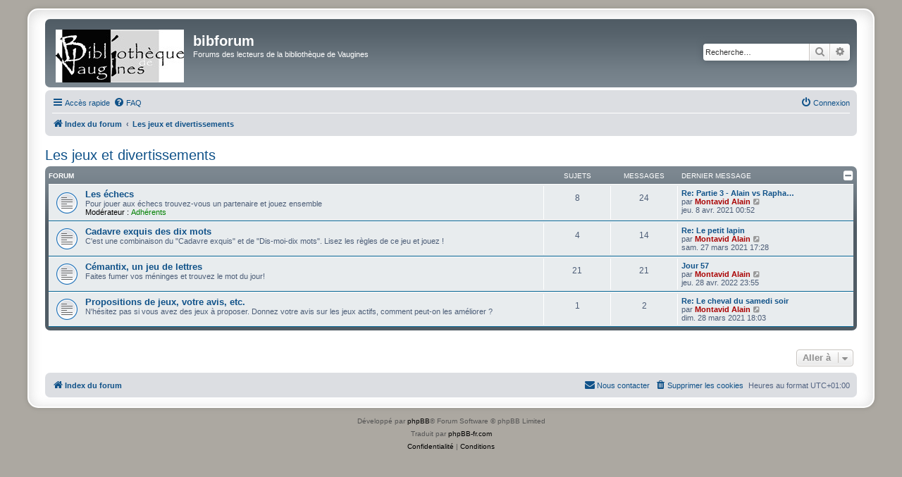

--- FILE ---
content_type: text/html; charset=UTF-8
request_url: https://bibforum.vaugines.fr/viewforum.php?f=48&sid=3a3943eea0a575fadf6404efb547ddea
body_size: 5976
content:
<!DOCTYPE html>
<html dir="ltr" lang="fr">
<head>
<meta charset="utf-8" />
<meta http-equiv="X-UA-Compatible" content="IE=edge">
<meta name="viewport" content="width=device-width, initial-scale=1" />

<title>bibforum - Les jeux et divertissements</title>

	<link rel="alternate" type="application/atom+xml" title="Flux - bibforum" href="/app.php/feed?sid=e3471296838b10664ff6cda90b571396">			<link rel="alternate" type="application/atom+xml" title="Flux - Nouveaux sujets" href="/app.php/feed/topics?sid=e3471296838b10664ff6cda90b571396">				

<!--
	phpBB style name: prosilver Special Edition
	Based on style:   prosilver (this is the default phpBB3 style)
	Original author:  Tom Beddard ( http://www.subBlue.com/ )
	Modified by:      phpBB Limited ( https://www.phpbb.com/ )
-->


<link href="./styles/prosilver/theme/normalize.css?assets_version=40" rel="stylesheet">
<link href="./styles/prosilver/theme/base.css?assets_version=40" rel="stylesheet">
<link href="./styles/prosilver/theme/utilities.css?assets_version=40" rel="stylesheet">
<link href="./styles/prosilver/theme/common.css?assets_version=40" rel="stylesheet">
<link href="./styles/prosilver/theme/links.css?assets_version=40" rel="stylesheet">
<link href="./styles/prosilver/theme/content.css?assets_version=40" rel="stylesheet">
<link href="./styles/prosilver/theme/buttons.css?assets_version=40" rel="stylesheet">
<link href="./styles/prosilver/theme/cp.css?assets_version=40" rel="stylesheet">
<link href="./styles/prosilver/theme/forms.css?assets_version=40" rel="stylesheet">
<link href="./styles/prosilver/theme/icons.css?assets_version=40" rel="stylesheet">
<link href="./styles/prosilver/theme/colours.css?assets_version=40" rel="stylesheet">
<link href="./styles/prosilver/theme/responsive.css?assets_version=40" rel="stylesheet">

<link href="./assets/css/font-awesome.min.css?assets_version=40" rel="stylesheet">
<link href="./styles/prosilver_se/theme/stylesheet.css?assets_version=40" rel="stylesheet">
<link href="./styles/prosilver/theme/fr/stylesheet.css?assets_version=40" rel="stylesheet">




<!--[if lte IE 9]>
	<link href="./styles/prosilver/theme/tweaks.css?assets_version=40" rel="stylesheet">
<![endif]-->


<link href="./ext/alfredoramos/simplespoiler/styles/all/theme/css/common.min.css?assets_version=40" rel="stylesheet" media="screen" />
<link href="./ext/alfredoramos/simplespoiler/styles/prosilver/theme/css/style.min.css?assets_version=40" rel="stylesheet" media="screen" />
<link href="./ext/alfredoramos/simplespoiler/styles/prosilver/theme/css/colors.min.css?assets_version=40" rel="stylesheet" media="screen" />
<link href="./ext/cabot/profilgauche/styles/all/theme/profilgauche.css?assets_version=40" rel="stylesheet" media="screen" />
<link href="./ext/david63/sitelogo/styles/prosilver/theme/site_logo_common.css?assets_version=40" rel="stylesheet" media="screen" />
<link href="./ext/phpbb/collapsiblecategories/styles/all/theme/collapsiblecategories.css?assets_version=40" rel="stylesheet" media="screen" />
<link href="./ext/rmcgirr83/elonw/styles/all/theme/elonw.css?assets_version=40" rel="stylesheet" media="screen" />
<link href="./ext/vse/abbc3/styles/all/theme/abbc3_common.min.css?assets_version=40" rel="stylesheet" media="screen" />
<link href="./ext/vse/lightbox/styles/all/template/lightbox/css/lightbox.min.css?assets_version=40" rel="stylesheet" media="screen" />


					<!-- Global site tag (gtag.js) - Google Analytics -->
		<script async src="https://www.googletagmanager.com/gtag/js?id=UA-90337258-2"></script>
		<script>
			window.dataLayer = window.dataLayer || [];
			function gtag(){dataLayer.push(arguments);}
			gtag('js', new Date());

			gtag('config', 'UA-90337258-2', {});
		</script>
		<style>
		@media (min-width: 900px) {
			.signature img.postimage,			.content img.postimage {
				max-height: 400px !important;
				max-width: 400px !important;
			}
		}
	</style>

</head>
<body id="phpbb" class="nojs notouch section-viewforum ltr ">


<div id="wrap" class="wrap">
	<a id="top" class="top-anchor" accesskey="t"></a>
	<div id="page-header">
		<div class="headerbar" role="banner">
					<div class="inner">

			<div id="site-description" class="site-description">
				<a id="logo" class="logo" href="./index.php?sid=e3471296838b10664ff6cda90b571396" title="Index du forum">
					<span class="site_logo"></span>
				</a>
				<h1>bibforum</h1>
				<p>Forums des lecteurs de la bibliothèque de Vaugines</p>
				<p class="skiplink"><a href="#start_here">Vers le contenu</a></p>
			</div>

									<div id="search-box" class="search-box search-header" role="search">
				<form action="./search.php?sid=e3471296838b10664ff6cda90b571396" method="get" id="search">
				<fieldset>
					<input name="keywords" id="keywords" type="search" maxlength="128" title="Recherche par mots-clés" class="inputbox search tiny" size="20" value="" placeholder="Recherche…" />
					<button class="button button-search" type="submit" title="Rechercher">
						<i class="icon fa-search fa-fw" aria-hidden="true"></i><span class="sr-only">Rechercher</span>
					</button>
					<a href="./search.php?sid=e3471296838b10664ff6cda90b571396" class="button button-search-end" title="Recherche avancée">
						<i class="icon fa-cog fa-fw" aria-hidden="true"></i><span class="sr-only">Recherche avancée</span>
					</a>
					<input type="hidden" name="sid" value="e3471296838b10664ff6cda90b571396" />

				</fieldset>
				</form>
			</div>
						
			</div>
					</div>
				<div class="navbar" role="navigation">
	<div class="inner">

	<ul id="nav-main" class="nav-main linklist" role="menubar">

		<li id="quick-links" class="quick-links dropdown-container responsive-menu" data-skip-responsive="true">
			<a href="#" class="dropdown-trigger">
				<i class="icon fa-bars fa-fw" aria-hidden="true"></i><span>Accès rapide</span>
			</a>
			<div class="dropdown">
				<div class="pointer"><div class="pointer-inner"></div></div>
				<ul class="dropdown-contents" role="menu">
					
											<li class="separator"></li>
																									<li>
								<a href="./search.php?search_id=unanswered&amp;sid=e3471296838b10664ff6cda90b571396" role="menuitem">
									<i class="icon fa-file-o fa-fw icon-gray" aria-hidden="true"></i><span>Sujets sans réponse</span>
								</a>
							</li>
							<li>
								<a href="./search.php?search_id=active_topics&amp;sid=e3471296838b10664ff6cda90b571396" role="menuitem">
									<i class="icon fa-file-o fa-fw icon-blue" aria-hidden="true"></i><span>Sujets actifs</span>
								</a>
							</li>
							<li class="separator"></li>
							<li>
								<a href="./search.php?sid=e3471296838b10664ff6cda90b571396" role="menuitem">
									<i class="icon fa-search fa-fw" aria-hidden="true"></i><span>Rechercher</span>
								</a>
							</li>
					
										<li class="separator"></li>

									</ul>
			</div>
		</li>

				<li data-skip-responsive="true">
			<a href="/app.php/help/faq?sid=e3471296838b10664ff6cda90b571396" rel="help" title="Foire aux questions (Questions posées fréquemment)" role="menuitem">
				<i class="icon fa-question-circle fa-fw" aria-hidden="true"></i><span>FAQ</span>
			</a>
		</li>
						
			<li class="rightside"  data-skip-responsive="true">
			<a href="./ucp.php?mode=login&amp;redirect=viewforum.php%3Ff%3D48&amp;sid=e3471296838b10664ff6cda90b571396" title="Connexion" accesskey="x" role="menuitem">
				<i class="icon fa-power-off fa-fw" aria-hidden="true"></i><span>Connexion</span>
			</a>
		</li>
						</ul>

	<ul id="nav-breadcrumbs" class="nav-breadcrumbs linklist navlinks" role="menubar">
				
		
		<li class="breadcrumbs" itemscope itemtype="https://schema.org/BreadcrumbList">

			
							<span class="crumb" itemtype="https://schema.org/ListItem" itemprop="itemListElement" itemscope><a itemprop="item" href="./index.php?sid=e3471296838b10664ff6cda90b571396" accesskey="h" data-navbar-reference="index"><i class="icon fa-home fa-fw"></i><span itemprop="name">Index du forum</span></a><meta itemprop="position" content="1" /></span>

											
								<span class="crumb" itemtype="https://schema.org/ListItem" itemprop="itemListElement" itemscope data-forum-id="48"><a itemprop="item" href="./viewforum.php?f=48&amp;sid=e3471296838b10664ff6cda90b571396"><span itemprop="name">Les jeux et divertissements</span></a><meta itemprop="position" content="2" /></span>
							
					</li>

		
					<li class="rightside responsive-search">
				<a href="./search.php?sid=e3471296838b10664ff6cda90b571396" title="Voir les options de recherche avancée" role="menuitem">
					<i class="icon fa-search fa-fw" aria-hidden="true"></i><span class="sr-only">Rechercher</span>
				</a>
			</li>
			</ul>

	</div>
</div>
	</div>

	
	<a id="start_here" class="anchor"></a>
	<div id="page-body" class="page-body" role="main">
		
		<h2 class="forum-title"><a href="./viewforum.php?f=48&amp;sid=e3471296838b10664ff6cda90b571396">Les jeux et divertissements</a></h2>
<div>
	<!-- NOTE: remove the style="display: none" when you want to have the forum description on the forum body -->
	<div style="display: none !important;">Venez jouer aux échecs, au cadavre exquis des dix mots, etc. ou vous divertir avec de bonnes histoires ou dessins humoristiques<br /></div>	</div>


	
	
		<a class="category" id="category49" style="display: none; height: 0"></a>
			<div class="forabg">
			<div class="inner">
			<ul class="topiclist">
				<li class="header">
										<dl class="row-item">
						<dt><div class="list-inner">Forum</div></dt>
						<dd class="topics">Sujets</dd>
						<dd class="posts">Messages</dd>
						<dd class="lastpost"><span>Dernier message</span></dd>
					</dl>
								<a href="/app.php/collapse/fid_49?hash=5a66358f&amp;sid=e3471296838b10664ff6cda90b571396"
   class="collapse-btn"
   data-hidden=""
   data-ajax="phpbb_collapse"
   data-overlay="true"
   data-title-alt="Afficher le contenu de cette catégorie"
   title="Masquer le contenu de cette catégorie"
   style="display: none; line-height: 0;">
	<i class="fa fa-minus-square"></i>
</a>
				</li>
			</ul>
			<ul class="topiclist forums">
		
					<li class="row">
						<dl class="row-item forum_read">
				<dt title="Aucun message non lu">
										<div class="list-inner">
													<!--
								<a class="feed-icon-forum" title="Flux - Les échecs" href="/app.php/feed?sid=e3471296838b10664ff6cda90b571396?f=49">
									<i class="icon fa-rss-square fa-fw icon-orange" aria-hidden="true"></i><span class="sr-only">Flux - Les échecs</span>
								</a>
							-->
																		<a href="./viewforum.php?f=49&amp;sid=e3471296838b10664ff6cda90b571396" class="forumtitle">Les échecs</a>
						<br />Pour jouer aux échecs trouvez-vous un partenaire et jouez ensemble													<br /><strong>Modérateur :</strong> <a style="color:#008000;" href="./memberlist.php?mode=group&amp;g=8&amp;sid=e3471296838b10664ff6cda90b571396">Adhérents</a>
												
												<div class="responsive-show" style="display: none;">
															Sujets : <strong>8</strong>
													</div>
											</div>
				</dt>
									<dd class="topics">8 <dfn>Sujets</dfn></dd>
					<dd class="posts">24 <dfn>Messages</dfn></dd>
					<dd class="lastpost">
						<span>
																						<dfn>Dernier message</dfn>
																										<a href="./viewtopic.php?f=49&amp;p=229&amp;sid=e3471296838b10664ff6cda90b571396#p229" title="Re: Partie 3 - Alain vs Raphaël" class="lastsubject">Re: Partie 3 - Alain vs Rapha…</a> <br />
																	par <a href="./memberlist.php?mode=viewprofile&amp;u=2&amp;sid=e3471296838b10664ff6cda90b571396" style="color: #AA0000;" class="username-coloured">Montavid Alain</a>																	<a href="./viewtopic.php?f=49&amp;p=229&amp;sid=e3471296838b10664ff6cda90b571396#p229" title="Voir le dernier message">
										<i class="icon fa-external-link-square fa-fw icon-lightgray icon-md" aria-hidden="true"></i><span class="sr-only">Voir le dernier message</span>
									</a>
																<br /><time datetime="2021-04-07T22:52:11+00:00">jeu. 8 avr. 2021 00:52</time>
													</span>
					</dd>
							</dl>
					</li>
			
	
	
			
					<li class="row">
						<dl class="row-item forum_read">
				<dt title="Aucun message non lu">
										<div class="list-inner">
													<!--
								<a class="feed-icon-forum" title="Flux - Cadavre exquis des dix mots" href="/app.php/feed?sid=e3471296838b10664ff6cda90b571396?f=50">
									<i class="icon fa-rss-square fa-fw icon-orange" aria-hidden="true"></i><span class="sr-only">Flux - Cadavre exquis des dix mots</span>
								</a>
							-->
																		<a href="./viewforum.php?f=50&amp;sid=e3471296838b10664ff6cda90b571396" class="forumtitle">Cadavre exquis des dix mots</a>
						<br />C'est une combinaison du "Cadavre exquis" et de "Dis-moi-dix mots". Lisez les règles de ce jeu et jouez !												
												<div class="responsive-show" style="display: none;">
															Sujets : <strong>4</strong>
													</div>
											</div>
				</dt>
									<dd class="topics">4 <dfn>Sujets</dfn></dd>
					<dd class="posts">14 <dfn>Messages</dfn></dd>
					<dd class="lastpost">
						<span>
																						<dfn>Dernier message</dfn>
																										<a href="./viewtopic.php?f=50&amp;p=203&amp;sid=e3471296838b10664ff6cda90b571396#p203" title="Re: Le petit lapin" class="lastsubject">Re: Le petit lapin</a> <br />
																	par <a href="./memberlist.php?mode=viewprofile&amp;u=2&amp;sid=e3471296838b10664ff6cda90b571396" style="color: #AA0000;" class="username-coloured">Montavid Alain</a>																	<a href="./viewtopic.php?f=50&amp;p=203&amp;sid=e3471296838b10664ff6cda90b571396#p203" title="Voir le dernier message">
										<i class="icon fa-external-link-square fa-fw icon-lightgray icon-md" aria-hidden="true"></i><span class="sr-only">Voir le dernier message</span>
									</a>
																<br /><time datetime="2021-03-27T16:28:11+00:00">sam. 27 mars 2021 17:28</time>
													</span>
					</dd>
							</dl>
					</li>
			
	
	
			
					<li class="row">
						<dl class="row-item forum_read">
				<dt title="Aucun message non lu">
										<div class="list-inner">
													<!--
								<a class="feed-icon-forum" title="Flux - Cémantix, un jeu de lettres" href="/app.php/feed?sid=e3471296838b10664ff6cda90b571396?f=57">
									<i class="icon fa-rss-square fa-fw icon-orange" aria-hidden="true"></i><span class="sr-only">Flux - Cémantix, un jeu de lettres</span>
								</a>
							-->
																		<a href="./viewforum.php?f=57&amp;sid=e3471296838b10664ff6cda90b571396" class="forumtitle">Cémantix, un jeu de lettres</a>
						<br />Faites fumer vos méninges et trouvez le mot du jour!												
												<div class="responsive-show" style="display: none;">
															Sujets : <strong>21</strong>
													</div>
											</div>
				</dt>
									<dd class="topics">21 <dfn>Sujets</dfn></dd>
					<dd class="posts">21 <dfn>Messages</dfn></dd>
					<dd class="lastpost">
						<span>
																						<dfn>Dernier message</dfn>
																										<a href="./viewtopic.php?f=57&amp;p=545&amp;sid=e3471296838b10664ff6cda90b571396#p545" title="Jour 57" class="lastsubject">Jour 57</a> <br />
																	par <a href="./memberlist.php?mode=viewprofile&amp;u=2&amp;sid=e3471296838b10664ff6cda90b571396" style="color: #AA0000;" class="username-coloured">Montavid Alain</a>																	<a href="./viewtopic.php?f=57&amp;p=545&amp;sid=e3471296838b10664ff6cda90b571396#p545" title="Voir le dernier message">
										<i class="icon fa-external-link-square fa-fw icon-lightgray icon-md" aria-hidden="true"></i><span class="sr-only">Voir le dernier message</span>
									</a>
																<br /><time datetime="2022-04-28T21:55:43+00:00">jeu. 28 avr. 2022 23:55</time>
													</span>
					</dd>
							</dl>
					</li>
			
	
	
			
					<li class="row">
						<dl class="row-item forum_read">
				<dt title="Aucun message non lu">
										<div class="list-inner">
													<!--
								<a class="feed-icon-forum" title="Flux - Propositions de jeux, votre avis, etc." href="/app.php/feed?sid=e3471296838b10664ff6cda90b571396?f=52">
									<i class="icon fa-rss-square fa-fw icon-orange" aria-hidden="true"></i><span class="sr-only">Flux - Propositions de jeux, votre avis, etc.</span>
								</a>
							-->
																		<a href="./viewforum.php?f=52&amp;sid=e3471296838b10664ff6cda90b571396" class="forumtitle">Propositions de jeux, votre avis, etc.</a>
						<br />N'hésitez pas si vous avez des jeux à proposer. Donnez votre avis sur les jeux actifs, comment peut-on les améliorer ?												
												<div class="responsive-show" style="display: none;">
															Sujets : <strong>1</strong>
													</div>
											</div>
				</dt>
									<dd class="topics">1 <dfn>Sujets</dfn></dd>
					<dd class="posts">2 <dfn>Messages</dfn></dd>
					<dd class="lastpost">
						<span>
																						<dfn>Dernier message</dfn>
																										<a href="./viewtopic.php?f=52&amp;p=208&amp;sid=e3471296838b10664ff6cda90b571396#p208" title="Re: Le cheval du samedi soir" class="lastsubject">Re: Le cheval du samedi soir</a> <br />
																	par <a href="./memberlist.php?mode=viewprofile&amp;u=2&amp;sid=e3471296838b10664ff6cda90b571396" style="color: #AA0000;" class="username-coloured">Montavid Alain</a>																	<a href="./viewtopic.php?f=52&amp;p=208&amp;sid=e3471296838b10664ff6cda90b571396#p208" title="Voir le dernier message">
										<i class="icon fa-external-link-square fa-fw icon-lightgray icon-md" aria-hidden="true"></i><span class="sr-only">Voir le dernier message</span>
									</a>
																<br /><time datetime="2021-03-28T16:03:00+00:00">dim. 28 mars 2021 18:03</time>
													</span>
					</dd>
							</dl>
					</li>
			
				</ul>

			</div>
		</div>
		




	


<div class="action-bar actions-jump">
	
		<div class="jumpbox dropdown-container dropdown-container-right dropdown-up dropdown-left dropdown-button-control" id="jumpbox">
			<span title="Aller à" class="button button-secondary dropdown-trigger dropdown-select">
				<span>Aller à</span>
				<span class="caret"><i class="icon fa-sort-down fa-fw" aria-hidden="true"></i></span>
			</span>
		<div class="dropdown">
			<div class="pointer"><div class="pointer-inner"></div></div>
			<ul class="dropdown-contents">
																				<li><a href="./viewforum.php?f=24&amp;sid=e3471296838b10664ff6cda90b571396" class="jumpbox-cat-link"> <span> Pour débuter</span></a></li>
																<li><a href="./viewforum.php?f=28&amp;sid=e3471296838b10664ff6cda90b571396" class="jumpbox-sub-link"><span class="spacer"></span> <span>&#8627; &nbsp; Généralités</span></a></li>
																<li><a href="./viewforum.php?f=27&amp;sid=e3471296838b10664ff6cda90b571396" class="jumpbox-sub-link"><span class="spacer"></span> <span>&#8627; &nbsp; Comment faire</span></a></li>
																<li><a href="./viewforum.php?f=55&amp;sid=e3471296838b10664ff6cda90b571396" class="jumpbox-sub-link"><span class="spacer"></span> <span>&#8627; &nbsp; Les changements dans le forum</span></a></li>
																<li><a href="./viewforum.php?f=54&amp;sid=e3471296838b10664ff6cda90b571396" class="jumpbox-sub-link"><span class="spacer"></span> <span>&#8627; &nbsp; Le forum, avis, questions-réponses</span></a></li>
																<li><a href="./viewforum.php?f=1&amp;sid=e3471296838b10664ff6cda90b571396" class="jumpbox-cat-link"> <span> Les livres et la lecture</span></a></li>
																<li><a href="./viewforum.php?f=2&amp;sid=e3471296838b10664ff6cda90b571396" class="jumpbox-sub-link"><span class="spacer"></span> <span>&#8627; &nbsp; Nouveautés</span></a></li>
																<li><a href="./viewforum.php?f=25&amp;sid=e3471296838b10664ff6cda90b571396" class="jumpbox-sub-link"><span class="spacer"></span> <span>&#8627; &nbsp; Biographies</span></a></li>
																<li><a href="./viewforum.php?f=6&amp;sid=e3471296838b10664ff6cda90b571396" class="jumpbox-sub-link"><span class="spacer"></span> <span>&#8627; &nbsp; Coups de coeur</span></a></li>
																<li><a href="./viewforum.php?f=26&amp;sid=e3471296838b10664ff6cda90b571396" class="jumpbox-sub-link"><span class="spacer"></span> <span>&#8627; &nbsp; Les bonnes adresses</span></a></li>
																<li><a href="./viewforum.php?f=7&amp;sid=e3471296838b10664ff6cda90b571396" class="jumpbox-sub-link"><span class="spacer"></span> <span>&#8627; &nbsp; Suggestions</span></a></li>
																<li><a href="./viewforum.php?f=32&amp;sid=e3471296838b10664ff6cda90b571396" class="jumpbox-cat-link"> <span> Dis-moi dix mots</span></a></li>
																<li><a href="./viewforum.php?f=56&amp;sid=e3471296838b10664ff6cda90b571396" class="jumpbox-sub-link"><span class="spacer"></span> <span>&#8627; &nbsp; 2021-2022</span></a></li>
																<li><a href="./viewforum.php?f=36&amp;sid=e3471296838b10664ff6cda90b571396" class="jumpbox-sub-link"><span class="spacer"></span> <span>&#8627; &nbsp; Archives</span></a></li>
																<li><a href="./viewforum.php?f=44&amp;sid=e3471296838b10664ff6cda90b571396" class="jumpbox-sub-link"><span class="spacer"></span><span class="spacer"></span> <span>&#8627; &nbsp; Recueils disponibles</span></a></li>
																<li><a href="./viewforum.php?f=34&amp;sid=e3471296838b10664ff6cda90b571396" class="jumpbox-sub-link"><span class="spacer"></span><span class="spacer"></span> <span>&#8627; &nbsp; 2020-2021</span></a></li>
																<li><a href="./viewforum.php?f=3&amp;sid=e3471296838b10664ff6cda90b571396" class="jumpbox-cat-link"> <span> Les activités</span></a></li>
																<li><a href="./viewforum.php?f=8&amp;sid=e3471296838b10664ff6cda90b571396" class="jumpbox-sub-link"><span class="spacer"></span> <span>&#8627; &nbsp; Les expositions</span></a></li>
																<li><a href="./viewforum.php?f=9&amp;sid=e3471296838b10664ff6cda90b571396" class="jumpbox-sub-link"><span class="spacer"></span> <span>&#8627; &nbsp; Les rencontres et animations</span></a></li>
																<li><a href="./viewforum.php?f=23&amp;sid=e3471296838b10664ff6cda90b571396" class="jumpbox-sub-link"><span class="spacer"></span> <span>&#8627; &nbsp; Les sorties</span></a></li>
																<li><a href="./viewforum.php?f=22&amp;sid=e3471296838b10664ff6cda90b571396" class="jumpbox-sub-link"><span class="spacer"></span> <span>&#8627; &nbsp; Suggestions et divers</span></a></li>
																<li><a href="./viewforum.php?f=47&amp;sid=e3471296838b10664ff6cda90b571396" class="jumpbox-sub-link"><span class="spacer"></span> <span>&#8627; &nbsp; Quoi de neuf sur Vaugines et alentours ?</span></a></li>
																<li><a href="./viewforum.php?f=48&amp;sid=e3471296838b10664ff6cda90b571396" class="jumpbox-cat-link"> <span> Les jeux et divertissements</span></a></li>
																<li><a href="./viewforum.php?f=49&amp;sid=e3471296838b10664ff6cda90b571396" class="jumpbox-sub-link"><span class="spacer"></span> <span>&#8627; &nbsp; Les échecs</span></a></li>
																<li><a href="./viewforum.php?f=50&amp;sid=e3471296838b10664ff6cda90b571396" class="jumpbox-sub-link"><span class="spacer"></span> <span>&#8627; &nbsp; Cadavre exquis des dix mots</span></a></li>
																<li><a href="./viewforum.php?f=57&amp;sid=e3471296838b10664ff6cda90b571396" class="jumpbox-sub-link"><span class="spacer"></span> <span>&#8627; &nbsp; Cémantix, un jeu de lettres</span></a></li>
																<li><a href="./viewforum.php?f=52&amp;sid=e3471296838b10664ff6cda90b571396" class="jumpbox-sub-link"><span class="spacer"></span> <span>&#8627; &nbsp; Propositions de jeux, votre avis, etc.</span></a></li>
											</ul>
		</div>
	</div>

	</div>




			</div>


<div id="page-footer" class="page-footer" role="contentinfo">
	<div class="navbar" role="navigation">
	<div class="inner">

	<ul id="nav-footer" class="nav-footer linklist" role="menubar">
		<li class="breadcrumbs">
									<span class="crumb"><a href="./index.php?sid=e3471296838b10664ff6cda90b571396" data-navbar-reference="index"><i class="icon fa-home fa-fw" aria-hidden="true"></i><span>Index du forum</span></a></span>					</li>
		
				<li class="rightside">Heures au format <span title="Europe/Paris">UTC+01:00</span></li>
							<li class="rightside">
				<a href="./ucp.php?mode=delete_cookies&amp;sid=e3471296838b10664ff6cda90b571396" data-ajax="true" data-refresh="true" role="menuitem">
					<i class="icon fa-trash fa-fw" aria-hidden="true"></i><span>Supprimer les cookies</span>
				</a>
			</li>
																<li class="rightside" data-last-responsive="true">
				<a href="./memberlist.php?mode=contactadmin&amp;sid=e3471296838b10664ff6cda90b571396" role="menuitem">
					<i class="icon fa-envelope fa-fw" aria-hidden="true"></i><span>Nous contacter</span>
				</a>
			</li>
			</ul>

	</div>
</div>

	<div id="darkenwrapper" class="darkenwrapper" data-ajax-error-title="Erreur AJAX" data-ajax-error-text="Quelque chose s’est mal passé lors du traitement de votre demande." data-ajax-error-text-abort="Requête annulée par l’utilisateur." data-ajax-error-text-timeout="Votre demande a expiré. Essayez à nouveau." data-ajax-error-text-parsererror="Quelque chose s’est mal passé lors du traitement de votre demande et le serveur a renvoyé une réponse invalide.">
		<div id="darken" class="darken">&nbsp;</div>
	</div>

	<div id="phpbb_alert" class="phpbb_alert" data-l-err="Erreur" data-l-timeout-processing-req="Délai d’attente de la demande dépassé.">
		<a href="#" class="alert_close">
			<i class="icon fa-times-circle fa-fw" aria-hidden="true"></i>
		</a>
		<h3 class="alert_title">&nbsp;</h3><p class="alert_text"></p>
	</div>
	<div id="phpbb_confirm" class="phpbb_alert">
		<a href="#" class="alert_close">
			<i class="icon fa-times-circle fa-fw" aria-hidden="true"></i>
		</a>
		<div class="alert_text"></div>
	</div>
</div>

</div>

	<div class="copyright">
				<p class="footer-row">
			<span class="footer-copyright">Développé par <a href="https://www.phpbb.com/">phpBB</a>&reg; Forum Software &copy; phpBB Limited</span>
		</p>
				<p class="footer-row">
			<span class="footer-copyright">Traduit par <a href="http://www.phpbb-fr.com">phpBB-fr.com</a></span>
		</p>
						<p class="footer-row" role="menu">
			<a class="footer-link" href="./ucp.php?mode=privacy&amp;sid=e3471296838b10664ff6cda90b571396" title="Confidentialité" role="menuitem">
				<span class="footer-link-text">Confidentialité</span>
			</a>
			|
			<a class="footer-link" href="./ucp.php?mode=terms&amp;sid=e3471296838b10664ff6cda90b571396" title="Conditions" role="menuitem">
				<span class="footer-link-text">Conditions</span>
			</a>
		</p>
					</div>

<div>
	<a id="bottom" class="anchor" accesskey="z"></a>
	<img src="/app.php/cron/cron.task.core.tidy_sessions?sid=e3471296838b10664ff6cda90b571396" width="1" height="1" alt="cron" /></div>

<script src="./assets/javascript/jquery-3.5.1.min.js?assets_version=40"></script>
<script src="./assets/javascript/core.js?assets_version=40"></script>


<!-- Send the variables to the js file -->
<script>
	var backgroundImage		= '.\/styles\/prosilver\/theme\/images\/bg_header.gif\u003Fsid\u003De3471296838b10664ff6cda90b571396';
	var bannerHeight		= '100';
	var borderRadius		= '10';
	var headerColour		= '\u002312a3eb';
	var headerColour1		= '\u00236aceff';
	var headerColour2		= '\u002376b1';
	var logoCorners 		= '0px\u00200px\u00200px\u00200px';
	var logoHeight 			= '75';
	var logoWidth 			= '182';
	var overrideColour		= '\u0023000000';
	var removeHeaderBar		= '0';
	var repeatBackground	= '0';
	var responsive			= '1';
	var searchBelow			= '';
	var siteLogo 			= 'url\u0028\u0022.\/__bib\/logo.jpg\u003Fsid\u003De3471296838b10664ff6cda90b571396\u0022\u0029';
	var siteLogoUrl			= '.\/\u003Fsid\u003De3471296838b10664ff6cda90b571396';
	var siteLogoBanner		= '.\/\u003Fsid\u003De3471296838b10664ff6cda90b571396';
	var siteLogoCentre		= '';
	var siteLogoRemove		= '0';
	var siteLogoRight		= '';
	var siteNameSupress		= '';
	var useBackground		= '';
	var useBanner			= '';
	var useHeaderColour		= '';
	var useLogoUrl			= '';
	var useOverrideColour	= '0';
</script>

<script>
		var elonw_title = "S\u2019ouvre\u0020dans\u0020une\u0020nouvelle\u0020fen\u00EAtre\/onglet";
</script>
											<script>
		var vseLightbox = {};
		vseLightbox.resizeHeight = 400;
		vseLightbox.resizeWidth = 400;
		vseLightbox.lightboxGal = 2;
		vseLightbox.lightboxSig = 1;
		vseLightbox.imageTitles = 1;
		vseLightbox.lightboxAll = 1;
		vseLightbox.downloadFile = 'download/file.php';
	</script>

<script src="./ext/phpbb/collapsiblecategories/styles/all/template/js/collapsiblecategories.js?assets_version=40"></script>
<script src="./styles/prosilver/template/forum_fn.js?assets_version=40"></script>
<script src="./styles/prosilver/template/ajax.js?assets_version=40"></script>
<script src="./ext/david63/sitelogo/styles/all/template/site_logo_min.js?assets_version=40"></script>
<script src="./ext/rmcgirr83/elonw/styles/all/template/js/elonw.js?assets_version=40"></script>
<script src="./ext/vse/abbc3/styles/all/template/js/abbc3.min.js?assets_version=40"></script>
<script src="./ext/vse/lightbox/styles/all/template/js/resizer.js?assets_version=40"></script>
<script src="./ext/vse/lightbox/styles/all/template/lightbox/js/lightbox.min.js?assets_version=40"></script>
<script src="./ext/alfredoramos/simplespoiler/styles/all/theme/js/details-element-polyfill.min.js?assets_version=40"></script>
<script src="./ext/alfredoramos/simplespoiler/styles/all/theme/js/spoiler.min.js?assets_version=40"></script>


<script>
	lightbox.option({
		'albumLabel': 'Image\u0020\u00251\u0020sur\u0020\u00252'
	});
</script>

</body>
</html>
